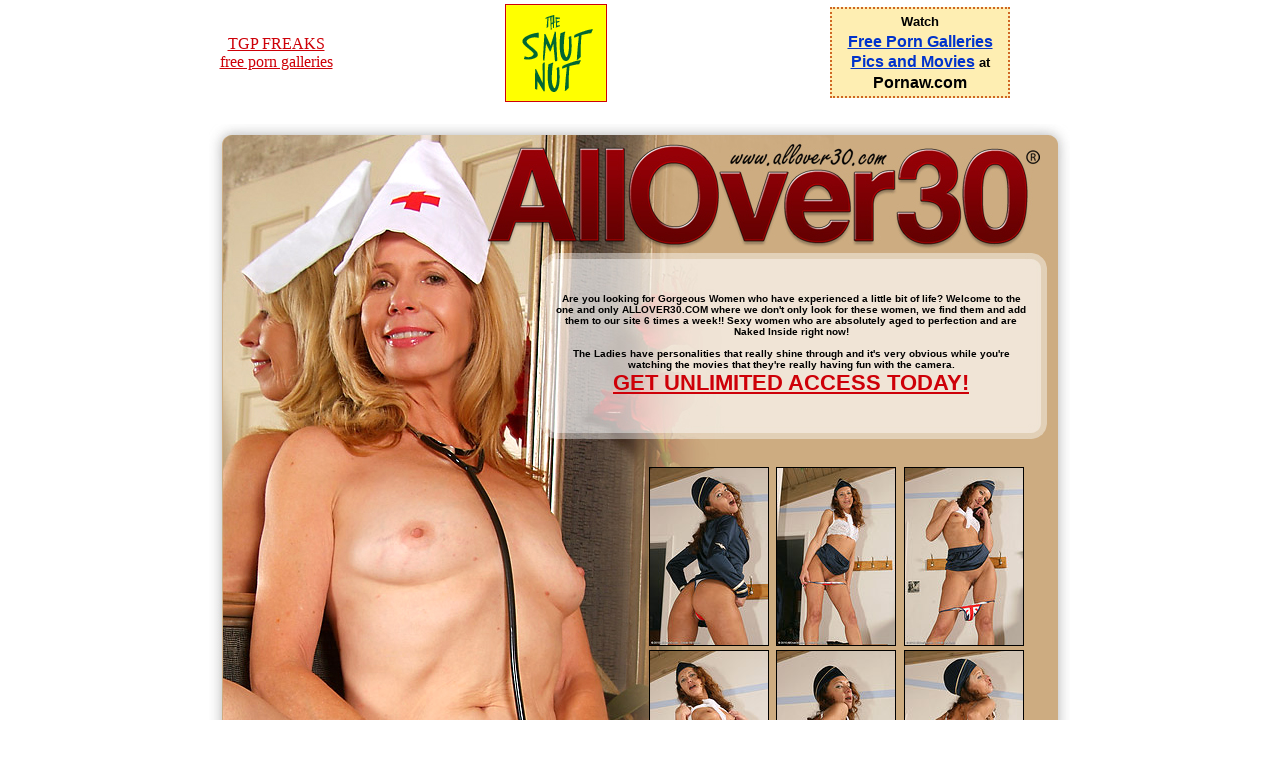

--- FILE ---
content_type: text/html
request_url: http://www.allover30.net/cs/K240/photos.html
body_size: 14479
content:
<!DOCTYPE HTML PUBLIC "-//W3C//DTD HTML 4.01 Transitional//EN"
"http://www.w3.org/TR/html4/loose.dtd">
<html>
<head>
<meta http-equiv="Content-Type" content="text/html; charset=iso-8859-1">
<title>All Over 30 Naked Mature Women</title>
<style type="text/css">
<!--
body {
	background-color: #ffffff;
	margin-left: 0px;
	margin-top: 0px;
	margin-right: 0px;
	margin-bottom: 0px;
}

.thumb {border: none}

.style1 {
	font-size: 10px;
	font-family: Verdana, Arial, Helvetica, sans-serif;
	font-weight: bold;
}

.style7 {
	font-size: 14px;
	font-family: Verdana, Arial, Helvetica, sans-serif;
	font-weight: bold;
}

a:link {
	color: #ce0008;
	text-decoration: underline;
}
a:visited {
	color: #000000;
	text-decoration: none;
}
a:hover {
	color: #8a0004;
	text-decoration: none;
}
a:active {
	color: #000000;
	text-decoration: none;
.style6 {font-size: 10px}

}
.style2 {font-size: 18px}
.style4 {font-size: 22px}
.style3 {font-size: 24px}

-->
</style></head>
<body bgcolor="#FFFFFF" leftmargin="0" topmargin="0" marginwidth="0" marginheight="0"><table align="center" cellpadding="2" cellspacing="2" width="80%">
  <tr>
    <td align="center"><a href="http://www.tgpfreaks.com">TGP FREAKS<br>free porn galleries</a>
</td>
    <td align="center"><a href="http://www.smutnut.org/"><img src="http://www.allover30.net/img/smutnut.gif" alt="The Smut Nut" width="100" height="96" border="1"></a></td>
    <td align="center"><div align="center">
  <center>
  <table border="0" cellpadding="0" cellspacing="0" 
  style="border-collapse: collapse; line-height:130%" bordercolor="#111111" 
  width="180" bgcolor="#FEEEB2">
    <tr>
      <td bgcolor="#FEEEB2">
      <div style="width: 180; text-align: center; font-style: normal; font-variant: normal; font-weight: bold; font-size: 14px; font-family: 'Trebuchet MS', Arial, Verdana; border: 2px dotted #CF6623; padding-top: 3px; padding-bottom: 3px; background: #FEEEB2">
        <font size="2" color="#000000"><span style="background-color: #FEEEB2">
        Watch</span></font><br>
        <a title="Free Porn Galleries, Pictures, Movies and Quality XXX Links at pornaw.com" 
        href="http://www.pornaw.com/" style="background-color: #FEEEB2">
        <font color="#0033CC" size="3">
        Free Porn 
        Galleries<br>
        Pics and Movies</font></a> 
        <font size="2" color="#000000"><span style="background-color: #FEEEB2">
        at</span></font><font 
        color="#000000"><span style="background-color: #FEEEB2"><br>
        </span></font>
        <font size="3" color="#000000"><span style="background-color: #FEEEB2">Pornaw.com</span></font></div>
      </td>
    </tr>
  </table>
  </center>
</div>
</td>
  </tr>
</table>


<br>
<table width="862" height="1396" border="0" align="center" cellpadding="0" cellspacing="0" id="Table_01">
	<tr>
		<td width="861" height="140" colspan="8">
			<img src="/images/z10/index_01.jpg" width="861" height="140" alt=""></td>
		<td width="1" height="140">
			<img src="/images/z10/spacer.gif" width="1" height="140" alt=""></td>
	</tr>
	<tr>
		<td width="345" height="162" colspan="3">
			<img src="/images/z10/index_02.jpg" width="345" height="162" alt=""></td>
		<td width="474" height="162" colspan="4" background="/images/z10/index_03.jpg"><div align="center"><span class="style1">Are you looking for Gorgeous Women who have experienced a little bit of life? Welcome to the one and only ALLOVER30.COM where we don't only look for these women, we find them and add them to our site 6 times a week!! Sexy women who are absolutely aged to perfection and are Naked Inside right now! <br>
              <br>
The Ladies have personalities that really shine through and it's very obvious while you're watching the movies that they're really having fun with the camera.<br>
<span class="style4"><a href="http://join.allover30.com/track/MjQ6Mjox/">GET  UNLIMITED ACCESS TODAY!</a></span></span></div></td>
		<td width="42" height="572" rowspan="4">
			<img src="/images/z10/index_04.jpg" width="42" height="572" alt=""></td>
		<td width="1" height="162">
			<img src="/images/z10/spacer.gif" width="1" height="162" alt=""></td>
	</tr>
	<tr>
		<td width="436" height="264" colspan="4" rowspan="2">
			<img src="/images/z10/index_05.jpg" width="436" height="264" alt=""></td>
		<td width="383" height="34" colspan="3">
			<img src="/images/z10/index_06.jpg" width="383" height="34" alt=""></td>
		<td width="1" height="34">
			<img src="/images/z10/spacer.gif" width="1" height="34" alt=""></td>
	</tr>
	<tr>
		<td width="383" height="376" colspan="3" rowspan="2" background="/images/z10/index_07.jpg"><div align="center">
		  <table width="100%" border="0" cellspacing="0" cellpadding="2">
            <tr>
              <td><div align="center">
                  <table width="100" border="0" cellpadding="0" cellspacing="1" bgcolor="#000000">
                    <tr>
                      <td><a href="images/sca003005007672019.jpg"><img src="images/thumbs/sca003005007672019.jpg" width="118" height="177" class="thumb"></a></td>
                    </tr>
                  </table>
              </div></td>
              <td><div align="center">
                  <table width="100" border="0" cellpadding="0" cellspacing="1" bgcolor="#000000">
                    <tr>
                      <td><a href="images/sca003005007672039.jpg"><img src="images/thumbs/sca003005007672039.jpg" width="118" height="177" class="thumb"></a></td>
                    </tr>
                  </table>
              </div></td>
              <td><div align="center">
                  <table width="100" border="0" cellpadding="0" cellspacing="1" bgcolor="#000000">
                    <tr>
                      <td><a href="images/sca003005007672044.jpg"><img src="images/thumbs/sca003005007672044.jpg" width="118" height="177" class="thumb"></a></td>
                    </tr>
                  </table>
              </div></td>
            </tr>
            <tr>
              <td><div align="center">
                  <table width="100" border="0" cellpadding="0" cellspacing="1" bgcolor="#000000">
                    <tr>
                      <td><a href="images/sca003005007672046.jpg"><img src="images/thumbs/sca003005007672046.jpg" width="118" height="177" class="thumb"></a></td>
                    </tr>
                  </table>
              </div></td>
              <td><div align="center">
                  <table width="100" border="0" cellpadding="0" cellspacing="1" bgcolor="#000000">
                    <tr>
                      <td><a href="images/sca003005007672052.jpg"><img src="images/thumbs/sca003005007672052.jpg" width="118" height="177" class="thumb"></a></td>
                    </tr>
                  </table>
              </div></td>
              <td><div align="center">
                  <table width="100" border="0" cellpadding="0" cellspacing="1" bgcolor="#000000">
                    <tr>
                      <td><a href="images/sca003005007672060.jpg"><img src="images/thumbs/sca003005007672060.jpg" width="118" height="177" class="thumb"></a></td>
                    </tr>
                  </table>
              </div></td>
            </tr>
          </table>
		</div></td>
		<td width="1" height="230">
			<img src="/images/z10/spacer.gif" width="1" height="230" alt=""></td>
	</tr>
	<tr>
		<td width="436" height="146" colspan="4">
			<img src="/images/z10/index_08.jpg" width="436" height="146" alt=""></td>
		<td width="1" height="146">
			<img src="/images/z10/spacer.gif" width="1" height="146" alt=""></td>
	</tr>
	<tr>
		<td width="326" height="161" colspan="2">
			<img src="/images/z10/index_09.jpg" width="326" height="161" alt=""></td>
		<td width="535" height="161" colspan="6">
			<a href="http://join.allover30.com/track/MjQ6Mjox/"><img src="/images/z10/index_10.jpg" alt="" width="535" height="161" border="0"></a></td>
		<td width="1" height="161">
			<img src="/images/z10/spacer.gif" width="1" height="161" alt=""></td>
	</tr>
	<tr>
		<td width="18" height="374">
			<img src="/images/z10/index_11.jpg" width="18" height="374" alt=""></td>
		<td width="627" height="374" colspan="4" background="/images/z10/index_12.jpg"><div align="center">
		  <table width="100%" border="0" cellspacing="0" cellpadding="2">
            <tr>
              <td><div align="center">
                  <table width="100" border="0" cellpadding="0" cellspacing="1" bgcolor="#000000">
                    <tr>
                      <td><a href="images/sca003005007672064.jpg"><img src="images/thumbs/sca003005007672064.jpg" width="118" height="177" class="thumb"></a></td>
                    </tr>
                  </table>
              </div></td>
              <td><div align="center">
                  <table width="100" border="0" cellpadding="0" cellspacing="1" bgcolor="#000000">
                    <tr>
                      <td><a href="images/sca003005007672066.jpg"><img src="images/thumbs/sca003005007672066.jpg" width="118" height="177" class="thumb"></a></td>
                    </tr>
                  </table>
              </div></td>
              <td><div align="center">
                  <table width="100" border="0" cellpadding="0" cellspacing="1" bgcolor="#000000">
                    <tr>
                      <td><a href="images/sca003005007672068.jpg"><img src="images/thumbs/sca003005007672068.jpg" width="118" height="177" class="thumb"></a></td>
                    </tr>
                  </table>
              </div></td>
              <td><div align="center">
                  <table width="100" border="0" cellpadding="0" cellspacing="1" bgcolor="#000000">
                    <tr>
                      <td><a href="images/sca003005007672071.jpg"><img src="images/thumbs/sca003005007672071.jpg" width="118" height="177" class="thumb"></a></td>
                    </tr>
                  </table>
              </div></td>
              <td><div align="center">
                  <table width="100" border="0" cellpadding="0" cellspacing="1" bgcolor="#000000">
                    <tr>
                      <td><a href="images/sca003005007672076.jpg"><img src="images/thumbs/sca003005007672076.jpg" width="118" height="177" class="thumb"></a></td>
                    </tr>
                  </table>
              </div></td>
            </tr>
            <tr>
              <td><div align="center">
                  <table width="100" border="0" cellpadding="0" cellspacing="1" bgcolor="#000000">
                    <tr>
                      <td><a href="images/sca003005007672079.jpg"><img src="images/thumbs/sca003005007672079.jpg" width="118" height="177" class="thumb"></a></td>
                    </tr>
                  </table>
              </div></td>
              <td><div align="center">
                  <table width="100" border="0" cellpadding="0" cellspacing="1" bgcolor="#000000">
                    <tr>
                      <td><a href="images/sca003005007672082.jpg"><img src="images/thumbs/sca003005007672082.jpg" width="118" height="177" class="thumb"></a></td>
                    </tr>
                  </table>
              </div></td>
              <td><div align="center">
                  <table width="100" border="0" cellpadding="0" cellspacing="1" bgcolor="#000000">
                    <tr>
                      <td><a href="images/sca003005007672084.jpg"><img src="images/thumbs/sca003005007672084.jpg" width="118" height="177" class="thumb"></a></td>
                    </tr>
                  </table>
              </div></td>
              <td><div align="center">
                  <table width="100" border="0" cellpadding="0" cellspacing="1" bgcolor="#000000">
                    <tr>
                      <td><a href="images/sca003005007672091.jpg"><img src="images/thumbs/sca003005007672091.jpg" width="118" height="177" class="thumb"></a></td>
                    </tr>
                  </table>
              </div></td>
              <td><div align="center">
                  <table width="100" border="0" cellpadding="0" cellspacing="1" bgcolor="#000000">
                    <tr>
                      <td><a href="images/sca003005007672096.jpg"><img src="images/thumbs/sca003005007672096.jpg" width="118" height="177" class="thumb"></a></td>
                    </tr>
                  </table>
              </div></td>
            </tr>
          </table>
		</div></td>
		<td width="216" height="374" colspan="3">
			<img src="/images/z10/index_13.jpg" width="216" height="374" alt=""></td>
		<td width="1" height="374">
			<img src="/images/z10/spacer.gif" width="1" height="374" alt=""></td>
	</tr>
	<tr>
		<td width="684" height="109" colspan="6">
			<a href="http://join.allover30.com/track/MjQ6Mjox/"><img src="/images/z10/index_14.jpg" alt="" width="684" height="109" border="0"></a></td>
		<td width="177" height="148" colspan="2" rowspan="2">
			<img src="/images/z10/index_15.jpg" width="177" height="148" alt=""></td>
		<td width="1" height="109">
			<img src="/images/z10/spacer.gif" width="1" height="109" alt=""></td>
	</tr>
	<tr>
		<td width="684" height="39" colspan="6">
			<img src="/images/z10/index_16.jpg" width="684" height="39" alt=""></td>
		<td width="1" height="39">
			<img src="/images/z10/spacer.gif" width="1" height="39" alt=""></td>
	</tr>
	<tr>
		<td width="18" height="1">
			<img src="/images/z10/spacer.gif" width="18" height="1" alt=""></td>
		<td width="308" height="1">
			<img src="/images/z10/spacer.gif" width="308" height="1" alt=""></td>
		<td width="19" height="1">
			<img src="/images/z10/spacer.gif" width="19" height="1" alt=""></td>
		<td width="91" height="1">
			<img src="/images/z10/spacer.gif" width="91" height="1" alt=""></td>
		<td width="209" height="1">
			<img src="/images/z10/spacer.gif" width="209" height="1" alt=""></td>
		<td width="39" height="1">
			<img src="/images/z10/spacer.gif" width="39" height="1" alt=""></td>
		<td width="135" height="1">
			<img src="/images/z10/spacer.gif" width="135" height="1" alt=""></td>
		<td width="42" height="1">
			<img src="/images/z10/spacer.gif" width="42" height="1" alt=""></td>
		<td width="1" height="1"></td>
	</tr>
</table>
<p align="center"><font class="style7">Copyright &copy; 2006-2010, AllOver30.com</a><br><a href="http://www.allover30.com/2257/2257.php?set=007672" target="_blank" class="copyright">18 U.S.C. 2257 Record-Keeping Requirements Compliance Statement</a></font></p>
</body>
</html>